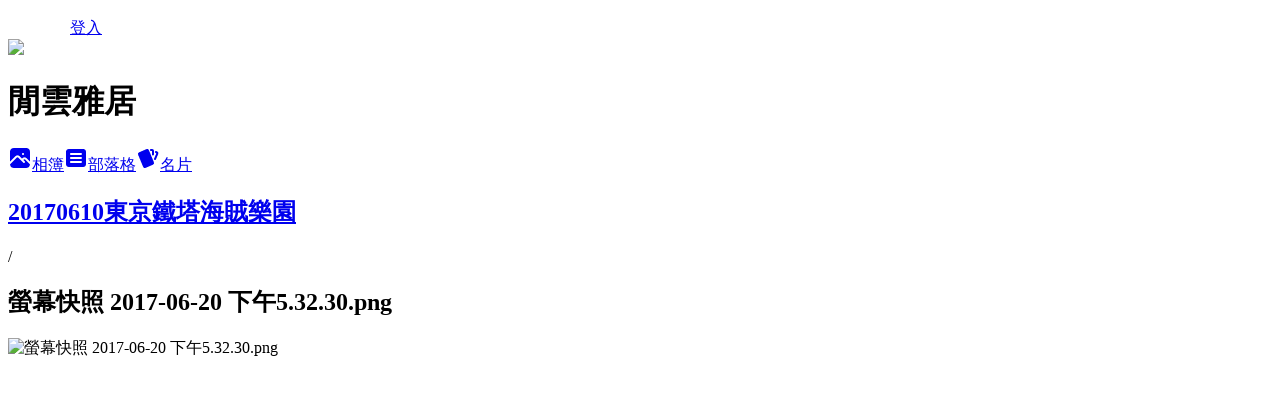

--- FILE ---
content_type: text/html; charset=utf-8
request_url: https://karalily.pixnet.net/albums/118213315/photos/1313513017
body_size: 11080
content:
<!DOCTYPE html><html lang="zh-TW"><head><meta charSet="utf-8"/><meta name="viewport" content="width=device-width, initial-scale=1"/><link rel="preload" href="/logo_pixnet_ch.svg" as="image"/><link rel="preload" as="image" href="https://picsum.photos/seed/karalily/1200/400"/><link rel="preload" href="https://pimg.1px.tw/karalily/1497951576-3876768183.png" as="image"/><link rel="stylesheet" href="/main.css" data-precedence="base"/><link rel="preload" as="script" fetchPriority="low" href="https://static.1px.tw/blog-next/_next/static/chunks/94688e2baa9fea03.js"/><script src="https://static.1px.tw/blog-next/_next/static/chunks/41eaa5427c45ebcc.js" async=""></script><script src="https://static.1px.tw/blog-next/_next/static/chunks/e2c6231760bc85bd.js" async=""></script><script src="https://static.1px.tw/blog-next/_next/static/chunks/94bde6376cf279be.js" async=""></script><script src="https://static.1px.tw/blog-next/_next/static/chunks/426b9d9d938a9eb4.js" async=""></script><script src="https://static.1px.tw/blog-next/_next/static/chunks/turbopack-5021d21b4b170dda.js" async=""></script><script src="https://static.1px.tw/blog-next/_next/static/chunks/ff1a16fafef87110.js" async=""></script><script src="https://static.1px.tw/blog-next/_next/static/chunks/e308b2b9ce476a3e.js" async=""></script><script src="https://static.1px.tw/blog-next/_next/static/chunks/2bf79572a40338b7.js" async=""></script><script src="https://static.1px.tw/blog-next/_next/static/chunks/d3c6eed28c1dd8e2.js" async=""></script><script src="https://static.1px.tw/blog-next/_next/static/chunks/d4d39cfc2a072218.js" async=""></script><script src="https://static.1px.tw/blog-next/_next/static/chunks/6a5d72c05b9cd4ba.js" async=""></script><script src="https://static.1px.tw/blog-next/_next/static/chunks/8af6103cf1375f47.js" async=""></script><script src="https://static.1px.tw/blog-next/_next/static/chunks/60d08651d643cedc.js" async=""></script><script src="https://static.1px.tw/blog-next/_next/static/chunks/0c9bfd0a9436c835.js" async=""></script><script src="https://static.1px.tw/blog-next/_next/static/chunks/ed01c75076819ebd.js" async=""></script><script src="https://static.1px.tw/blog-next/_next/static/chunks/a4df8fc19a9a82e6.js" async=""></script><title>螢幕快照 2017-06-20 下午5.32.30.png - 痞客邦</title><meta name="description" content="螢幕快照 2017-06-20 下午5.32.30.png"/><meta name="google-adsense-platform-account" content="pub-2647689032095179"/><meta name="fb:app_id" content="101730233200171"/><link rel="canonical" href="https://karalily.pixnet.net/blog/albums/118213315/photos/1313513017"/><meta property="og:title" content="螢幕快照 2017-06-20 下午5.32.30.png - 痞客邦"/><meta property="og:description" content="螢幕快照 2017-06-20 下午5.32.30.png"/><meta property="og:url" content="https://karalily.pixnet.net/blog/albums/118213315/photos/1313513017"/><meta property="og:image" content="https://pimg.1px.tw/karalily/1497951576-3876768183.png"/><meta property="og:image:width" content="1200"/><meta property="og:image:height" content="630"/><meta property="og:image:alt" content="螢幕快照 2017-06-20 下午5.32.30.png"/><meta property="og:type" content="article"/><meta name="twitter:card" content="summary_large_image"/><meta name="twitter:title" content="螢幕快照 2017-06-20 下午5.32.30.png - 痞客邦"/><meta name="twitter:description" content="螢幕快照 2017-06-20 下午5.32.30.png"/><meta name="twitter:image" content="https://pimg.1px.tw/karalily/1497951576-3876768183.png"/><link rel="icon" href="/favicon.ico?favicon.a62c60e0.ico" sizes="32x32" type="image/x-icon"/><script src="https://static.1px.tw/blog-next/_next/static/chunks/a6dad97d9634a72d.js" noModule=""></script></head><body><!--$--><!--/$--><!--$?--><template id="B:0"></template><!--/$--><script>requestAnimationFrame(function(){$RT=performance.now()});</script><script src="https://static.1px.tw/blog-next/_next/static/chunks/94688e2baa9fea03.js" id="_R_" async=""></script><div hidden id="S:0"><script id="pixnet-vars">
          window.PIXNET = {
            post_id: 0,
            name: "karalily",
            user_id: 0,
            blog_id: "2459871",
            display_ads: true
          }; 
        </script><div class="relative min-h-screen"><nav class="fixed z-20 w-full bg-orange-500 text-white shadow-sm"><div id="pixnet-navbar-ad-blog_top"></div><div class="container mx-auto flex h-14 max-w-5xl items-center justify-between px-5"><a href="https://www.pixnet.net"><img src="/logo_pixnet_ch.svg" alt="PIXNET Logo"/></a><a href="/auth/authorize" class="!text-white">登入</a></div></nav><div class="container mx-auto max-w-5xl pt-[45px]"><div class="sm:px-4"><div class="bg-muted relative flex flex-col items-center justify-center gap-4 overflow-clip py-10 sm:mt-8 sm:rounded-sm"><img src="https://picsum.photos/seed/karalily/1200/400" class="absolute inset-0 h-full w-full object-cover"/><div class="absolute inset-0 bg-black/40 backdrop-blur-sm"></div><div class="relative z-10 flex flex-col items-center justify-center gap-4 px-4"><span data-slot="avatar" class="relative flex shrink-0 overflow-hidden rounded-full size-24 shadow"><span data-slot="avatar-fallback" class="bg-muted flex size-full items-center justify-center rounded-full"></span></span><div class="text-center"><h1 class="mb-1 text-2xl font-bold text-white text-shadow-2xs">閒雲雅居</h1></div><div class="flex items-center justify-center gap-3"><a href="/albums" data-slot="button" class="inline-flex items-center justify-center gap-2 whitespace-nowrap text-sm font-medium transition-all disabled:pointer-events-none disabled:opacity-50 [&amp;_svg]:pointer-events-none [&amp;_svg:not([class*=&#x27;size-&#x27;])]:size-4 shrink-0 [&amp;_svg]:shrink-0 outline-none focus-visible:border-ring focus-visible:ring-ring/50 focus-visible:ring-[3px] aria-invalid:ring-destructive/20 dark:aria-invalid:ring-destructive/40 aria-invalid:border-destructive bg-primary text-primary-foreground hover:bg-primary/90 h-9 px-4 py-2 has-[&gt;svg]:px-3 cursor-pointer rounded-full"><svg xmlns="http://www.w3.org/2000/svg" width="24" height="24" viewBox="0 0 24 24" fill="currentColor" stroke="none" class="tabler-icon tabler-icon-photo-filled "><path d="M8.813 11.612c.457 -.38 .918 -.38 1.386 .011l.108 .098l4.986 4.986l.094 .083a1 1 0 0 0 1.403 -1.403l-.083 -.094l-1.292 -1.293l.292 -.293l.106 -.095c.457 -.38 .918 -.38 1.386 .011l.108 .098l4.674 4.675a4 4 0 0 1 -3.775 3.599l-.206 .005h-12a4 4 0 0 1 -3.98 -3.603l6.687 -6.69l.106 -.095zm9.187 -9.612a4 4 0 0 1 3.995 3.8l.005 .2v9.585l-3.293 -3.292l-.15 -.137c-1.256 -1.095 -2.85 -1.097 -4.096 -.017l-.154 .14l-.307 .306l-2.293 -2.292l-.15 -.137c-1.256 -1.095 -2.85 -1.097 -4.096 -.017l-.154 .14l-5.307 5.306v-9.585a4 4 0 0 1 3.8 -3.995l.2 -.005h12zm-2.99 5l-.127 .007a1 1 0 0 0 0 1.986l.117 .007l.127 -.007a1 1 0 0 0 0 -1.986l-.117 -.007z"></path></svg>相簿</a><a href="/blog" data-slot="button" class="inline-flex items-center justify-center gap-2 whitespace-nowrap text-sm font-medium transition-all disabled:pointer-events-none disabled:opacity-50 [&amp;_svg]:pointer-events-none [&amp;_svg:not([class*=&#x27;size-&#x27;])]:size-4 shrink-0 [&amp;_svg]:shrink-0 outline-none focus-visible:border-ring focus-visible:ring-ring/50 focus-visible:ring-[3px] aria-invalid:ring-destructive/20 dark:aria-invalid:ring-destructive/40 aria-invalid:border-destructive border bg-background shadow-xs hover:bg-accent hover:text-accent-foreground dark:bg-input/30 dark:border-input dark:hover:bg-input/50 h-9 px-4 py-2 has-[&gt;svg]:px-3 cursor-pointer rounded-full"><svg xmlns="http://www.w3.org/2000/svg" width="24" height="24" viewBox="0 0 24 24" fill="currentColor" stroke="none" class="tabler-icon tabler-icon-article-filled "><path d="M19 3a3 3 0 0 1 2.995 2.824l.005 .176v12a3 3 0 0 1 -2.824 2.995l-.176 .005h-14a3 3 0 0 1 -2.995 -2.824l-.005 -.176v-12a3 3 0 0 1 2.824 -2.995l.176 -.005h14zm-2 12h-10l-.117 .007a1 1 0 0 0 0 1.986l.117 .007h10l.117 -.007a1 1 0 0 0 0 -1.986l-.117 -.007zm0 -4h-10l-.117 .007a1 1 0 0 0 0 1.986l.117 .007h10l.117 -.007a1 1 0 0 0 0 -1.986l-.117 -.007zm0 -4h-10l-.117 .007a1 1 0 0 0 0 1.986l.117 .007h10l.117 -.007a1 1 0 0 0 0 -1.986l-.117 -.007z"></path></svg>部落格</a><a href="https://www.pixnet.net/pcard/karalily" data-slot="button" class="inline-flex items-center justify-center gap-2 whitespace-nowrap text-sm font-medium transition-all disabled:pointer-events-none disabled:opacity-50 [&amp;_svg]:pointer-events-none [&amp;_svg:not([class*=&#x27;size-&#x27;])]:size-4 shrink-0 [&amp;_svg]:shrink-0 outline-none focus-visible:border-ring focus-visible:ring-ring/50 focus-visible:ring-[3px] aria-invalid:ring-destructive/20 dark:aria-invalid:ring-destructive/40 aria-invalid:border-destructive border bg-background shadow-xs hover:bg-accent hover:text-accent-foreground dark:bg-input/30 dark:border-input dark:hover:bg-input/50 h-9 px-4 py-2 has-[&gt;svg]:px-3 cursor-pointer rounded-full"><svg xmlns="http://www.w3.org/2000/svg" width="24" height="24" viewBox="0 0 24 24" fill="currentColor" stroke="none" class="tabler-icon tabler-icon-cards-filled "><path d="M10.348 3.169l-7.15 3.113a2 2 0 0 0 -1.03 2.608l4.92 11.895a1.96 1.96 0 0 0 2.59 1.063l7.142 -3.11a2.002 2.002 0 0 0 1.036 -2.611l-4.92 -11.894a1.96 1.96 0 0 0 -2.588 -1.064z"></path><path d="M16 3a2 2 0 0 1 1.995 1.85l.005 .15v3.5a1 1 0 0 1 -1.993 .117l-.007 -.117v-3.5h-1a1 1 0 0 1 -.117 -1.993l.117 -.007h1z"></path><path d="M19.08 5.61a1 1 0 0 1 1.31 -.53c.257 .108 .505 .21 .769 .314a2 2 0 0 1 1.114 2.479l-.056 .146l-2.298 5.374a1 1 0 0 1 -1.878 -.676l.04 -.11l2.296 -5.371l-.366 -.148l-.402 -.167a1 1 0 0 1 -.53 -1.312z"></path></svg>名片</a></div></div></div></div><div class="p-4"><div class="mb-4 flex items-center gap-2"><a href="/albums/118213315" class="text-gray-400 hover:text-gray-500"><h2 class="text-lg font-bold">20170610東京鐵塔海賊樂園</h2></a><span>/</span><h2 class="text-lg font-bold text-gray-500">螢幕快照 2017-06-20 下午5.32.30.png</h2></div><div class="overflow-clip rounded-lg border"><img src="https://pimg.1px.tw/karalily/1497951576-3876768183.png" alt="螢幕快照 2017-06-20 下午5.32.30.png" class="h-auto w-full rounded-lg object-contain"/></div></div></div></div><section aria-label="Notifications alt+T" tabindex="-1" aria-live="polite" aria-relevant="additions text" aria-atomic="false"></section></div><script>$RB=[];$RV=function(a){$RT=performance.now();for(var b=0;b<a.length;b+=2){var c=a[b],e=a[b+1];null!==e.parentNode&&e.parentNode.removeChild(e);var f=c.parentNode;if(f){var g=c.previousSibling,h=0;do{if(c&&8===c.nodeType){var d=c.data;if("/$"===d||"/&"===d)if(0===h)break;else h--;else"$"!==d&&"$?"!==d&&"$~"!==d&&"$!"!==d&&"&"!==d||h++}d=c.nextSibling;f.removeChild(c);c=d}while(c);for(;e.firstChild;)f.insertBefore(e.firstChild,c);g.data="$";g._reactRetry&&requestAnimationFrame(g._reactRetry)}}a.length=0};
$RC=function(a,b){if(b=document.getElementById(b))(a=document.getElementById(a))?(a.previousSibling.data="$~",$RB.push(a,b),2===$RB.length&&("number"!==typeof $RT?requestAnimationFrame($RV.bind(null,$RB)):(a=performance.now(),setTimeout($RV.bind(null,$RB),2300>a&&2E3<a?2300-a:$RT+300-a)))):b.parentNode.removeChild(b)};$RC("B:0","S:0")</script><script>(self.__next_f=self.__next_f||[]).push([0])</script><script>self.__next_f.push([1,"1:\"$Sreact.fragment\"\n3:I[39756,[\"https://static.1px.tw/blog-next/_next/static/chunks/ff1a16fafef87110.js\",\"https://static.1px.tw/blog-next/_next/static/chunks/e308b2b9ce476a3e.js\"],\"default\"]\n4:I[53536,[\"https://static.1px.tw/blog-next/_next/static/chunks/ff1a16fafef87110.js\",\"https://static.1px.tw/blog-next/_next/static/chunks/e308b2b9ce476a3e.js\"],\"default\"]\n6:I[97367,[\"https://static.1px.tw/blog-next/_next/static/chunks/ff1a16fafef87110.js\",\"https://static.1px.tw/blog-next/_next/static/chunks/e308b2b9ce476a3e.js\"],\"OutletBoundary\"]\n8:I[97367,[\"https://static.1px.tw/blog-next/_next/static/chunks/ff1a16fafef87110.js\",\"https://static.1px.tw/blog-next/_next/static/chunks/e308b2b9ce476a3e.js\"],\"ViewportBoundary\"]\na:I[97367,[\"https://static.1px.tw/blog-next/_next/static/chunks/ff1a16fafef87110.js\",\"https://static.1px.tw/blog-next/_next/static/chunks/e308b2b9ce476a3e.js\"],\"MetadataBoundary\"]\nc:I[63491,[\"https://static.1px.tw/blog-next/_next/static/chunks/2bf79572a40338b7.js\",\"https://static.1px.tw/blog-next/_next/static/chunks/d3c6eed28c1dd8e2.js\"],\"default\"]\n"])</script><script>self.__next_f.push([1,"0:{\"P\":null,\"b\":\"jLMCWaFgMfR_swzrVDvgI\",\"c\":[\"\",\"albums\",\"118213315\",\"photos\",\"1313513017\"],\"q\":\"\",\"i\":false,\"f\":[[[\"\",{\"children\":[\"albums\",{\"children\":[[\"id\",\"118213315\",\"d\"],{\"children\":[\"photos\",{\"children\":[[\"photoId\",\"1313513017\",\"d\"],{\"children\":[\"__PAGE__\",{}]}]}]}]}]},\"$undefined\",\"$undefined\",true],[[\"$\",\"$1\",\"c\",{\"children\":[[[\"$\",\"script\",\"script-0\",{\"src\":\"https://static.1px.tw/blog-next/_next/static/chunks/d4d39cfc2a072218.js\",\"async\":true,\"nonce\":\"$undefined\"}],[\"$\",\"script\",\"script-1\",{\"src\":\"https://static.1px.tw/blog-next/_next/static/chunks/6a5d72c05b9cd4ba.js\",\"async\":true,\"nonce\":\"$undefined\"}],[\"$\",\"script\",\"script-2\",{\"src\":\"https://static.1px.tw/blog-next/_next/static/chunks/8af6103cf1375f47.js\",\"async\":true,\"nonce\":\"$undefined\"}]],\"$L2\"]}],{\"children\":[[\"$\",\"$1\",\"c\",{\"children\":[null,[\"$\",\"$L3\",null,{\"parallelRouterKey\":\"children\",\"error\":\"$undefined\",\"errorStyles\":\"$undefined\",\"errorScripts\":\"$undefined\",\"template\":[\"$\",\"$L4\",null,{}],\"templateStyles\":\"$undefined\",\"templateScripts\":\"$undefined\",\"notFound\":\"$undefined\",\"forbidden\":\"$undefined\",\"unauthorized\":\"$undefined\"}]]}],{\"children\":[[\"$\",\"$1\",\"c\",{\"children\":[null,[\"$\",\"$L3\",null,{\"parallelRouterKey\":\"children\",\"error\":\"$undefined\",\"errorStyles\":\"$undefined\",\"errorScripts\":\"$undefined\",\"template\":[\"$\",\"$L4\",null,{}],\"templateStyles\":\"$undefined\",\"templateScripts\":\"$undefined\",\"notFound\":\"$undefined\",\"forbidden\":\"$undefined\",\"unauthorized\":\"$undefined\"}]]}],{\"children\":[[\"$\",\"$1\",\"c\",{\"children\":[null,[\"$\",\"$L3\",null,{\"parallelRouterKey\":\"children\",\"error\":\"$undefined\",\"errorStyles\":\"$undefined\",\"errorScripts\":\"$undefined\",\"template\":[\"$\",\"$L4\",null,{}],\"templateStyles\":\"$undefined\",\"templateScripts\":\"$undefined\",\"notFound\":\"$undefined\",\"forbidden\":\"$undefined\",\"unauthorized\":\"$undefined\"}]]}],{\"children\":[[\"$\",\"$1\",\"c\",{\"children\":[null,[\"$\",\"$L3\",null,{\"parallelRouterKey\":\"children\",\"error\":\"$undefined\",\"errorStyles\":\"$undefined\",\"errorScripts\":\"$undefined\",\"template\":[\"$\",\"$L4\",null,{}],\"templateStyles\":\"$undefined\",\"templateScripts\":\"$undefined\",\"notFound\":\"$undefined\",\"forbidden\":\"$undefined\",\"unauthorized\":\"$undefined\"}]]}],{\"children\":[[\"$\",\"$1\",\"c\",{\"children\":[\"$L5\",[[\"$\",\"script\",\"script-0\",{\"src\":\"https://static.1px.tw/blog-next/_next/static/chunks/0c9bfd0a9436c835.js\",\"async\":true,\"nonce\":\"$undefined\"}],[\"$\",\"script\",\"script-1\",{\"src\":\"https://static.1px.tw/blog-next/_next/static/chunks/ed01c75076819ebd.js\",\"async\":true,\"nonce\":\"$undefined\"}],[\"$\",\"script\",\"script-2\",{\"src\":\"https://static.1px.tw/blog-next/_next/static/chunks/a4df8fc19a9a82e6.js\",\"async\":true,\"nonce\":\"$undefined\"}]],[\"$\",\"$L6\",null,{\"children\":\"$@7\"}]]}],{},null,false,false]},null,false,false]},null,false,false]},null,false,false]},null,false,false]},null,false,false],[\"$\",\"$1\",\"h\",{\"children\":[null,[\"$\",\"$L8\",null,{\"children\":\"$@9\"}],[\"$\",\"$La\",null,{\"children\":\"$@b\"}],null]}],false]],\"m\":\"$undefined\",\"G\":[\"$c\",[]],\"S\":false}\n"])</script><script>self.__next_f.push([1,"9:[[\"$\",\"meta\",\"0\",{\"charSet\":\"utf-8\"}],[\"$\",\"meta\",\"1\",{\"name\":\"viewport\",\"content\":\"width=device-width, initial-scale=1\"}]]\n"])</script><script>self.__next_f.push([1,"d:I[79520,[\"https://static.1px.tw/blog-next/_next/static/chunks/d4d39cfc2a072218.js\",\"https://static.1px.tw/blog-next/_next/static/chunks/6a5d72c05b9cd4ba.js\",\"https://static.1px.tw/blog-next/_next/static/chunks/8af6103cf1375f47.js\"],\"\"]\n10:I[2352,[\"https://static.1px.tw/blog-next/_next/static/chunks/d4d39cfc2a072218.js\",\"https://static.1px.tw/blog-next/_next/static/chunks/6a5d72c05b9cd4ba.js\",\"https://static.1px.tw/blog-next/_next/static/chunks/8af6103cf1375f47.js\"],\"AdultWarningModal\"]\n11:I[69182,[\"https://static.1px.tw/blog-next/_next/static/chunks/d4d39cfc2a072218.js\",\"https://static.1px.tw/blog-next/_next/static/chunks/6a5d72c05b9cd4ba.js\",\"https://static.1px.tw/blog-next/_next/static/chunks/8af6103cf1375f47.js\"],\"HydrationComplete\"]\n12:I[12985,[\"https://static.1px.tw/blog-next/_next/static/chunks/d4d39cfc2a072218.js\",\"https://static.1px.tw/blog-next/_next/static/chunks/6a5d72c05b9cd4ba.js\",\"https://static.1px.tw/blog-next/_next/static/chunks/8af6103cf1375f47.js\"],\"NuqsAdapter\"]\n13:I[82782,[\"https://static.1px.tw/blog-next/_next/static/chunks/d4d39cfc2a072218.js\",\"https://static.1px.tw/blog-next/_next/static/chunks/6a5d72c05b9cd4ba.js\",\"https://static.1px.tw/blog-next/_next/static/chunks/8af6103cf1375f47.js\"],\"RefineContext\"]\n14:I[29306,[\"https://static.1px.tw/blog-next/_next/static/chunks/d4d39cfc2a072218.js\",\"https://static.1px.tw/blog-next/_next/static/chunks/6a5d72c05b9cd4ba.js\",\"https://static.1px.tw/blog-next/_next/static/chunks/8af6103cf1375f47.js\",\"https://static.1px.tw/blog-next/_next/static/chunks/60d08651d643cedc.js\",\"https://static.1px.tw/blog-next/_next/static/chunks/d3c6eed28c1dd8e2.js\"],\"default\"]\n2:[\"$\",\"html\",null,{\"lang\":\"zh-TW\",\"children\":[[\"$\",\"$Ld\",null,{\"id\":\"google-tag-manager\",\"strategy\":\"afterInteractive\",\"children\":\"\\n(function(w,d,s,l,i){w[l]=w[l]||[];w[l].push({'gtm.start':\\nnew Date().getTime(),event:'gtm.js'});var f=d.getElementsByTagName(s)[0],\\nj=d.createElement(s),dl=l!='dataLayer'?'\u0026l='+l:'';j.async=true;j.src=\\n'https://www.googletagmanager.com/gtm.js?id='+i+dl;f.parentNode.insertBefore(j,f);\\n})(window,document,'script','dataLayer','GTM-TRLQMPKX');\\n  \"}],\"$Le\",\"$Lf\",[\"$\",\"body\",null,{\"children\":[[\"$\",\"$L10\",null,{\"display\":false}],[\"$\",\"$L11\",null,{}],[\"$\",\"$L12\",null,{\"children\":[\"$\",\"$L13\",null,{\"children\":[\"$\",\"$L3\",null,{\"parallelRouterKey\":\"children\",\"error\":\"$undefined\",\"errorStyles\":\"$undefined\",\"errorScripts\":\"$undefined\",\"template\":[\"$\",\"$L4\",null,{}],\"templateStyles\":\"$undefined\",\"templateScripts\":\"$undefined\",\"notFound\":[[\"$\",\"$L14\",null,{}],[]],\"forbidden\":\"$undefined\",\"unauthorized\":\"$undefined\"}]}]}]]}]]}]\n"])</script><script>self.__next_f.push([1,"e:null\nf:null\n"])</script><script>self.__next_f.push([1,"16:I[86294,[\"https://static.1px.tw/blog-next/_next/static/chunks/d4d39cfc2a072218.js\",\"https://static.1px.tw/blog-next/_next/static/chunks/6a5d72c05b9cd4ba.js\",\"https://static.1px.tw/blog-next/_next/static/chunks/8af6103cf1375f47.js\",\"https://static.1px.tw/blog-next/_next/static/chunks/0c9bfd0a9436c835.js\",\"https://static.1px.tw/blog-next/_next/static/chunks/ed01c75076819ebd.js\",\"https://static.1px.tw/blog-next/_next/static/chunks/a4df8fc19a9a82e6.js\"],\"HeaderSection\"]\n18:I[27201,[\"https://static.1px.tw/blog-next/_next/static/chunks/ff1a16fafef87110.js\",\"https://static.1px.tw/blog-next/_next/static/chunks/e308b2b9ce476a3e.js\"],\"IconMark\"]\n:HL[\"/main.css\",\"style\"]\n"])</script><script>self.__next_f.push([1,"5:[[\"$\",\"script\",null,{\"id\":\"pixnet-vars\",\"children\":\"\\n          window.PIXNET = {\\n            post_id: 0,\\n            name: \\\"karalily\\\",\\n            user_id: 0,\\n            blog_id: \\\"2459871\\\",\\n            display_ads: true\\n          }; \\n        \"}],[\"$\",\"link\",null,{\"rel\":\"stylesheet\",\"href\":\"/main.css\",\"precedence\":\"base\"}],[\"$\",\"div\",null,{\"className\":\"relative min-h-screen\",\"children\":[\"$L15\",[\"$\",\"div\",null,{\"className\":\"container mx-auto max-w-5xl pt-[45px]\",\"children\":[[\"$\",\"$L16\",null,{\"blog\":{\"blog_id\":\"2459871\",\"urls\":{\"blog_url\":\"https://karalily.pixnet.net/blog\",\"album_url\":\"https://karalily.pixnet.net/albums\",\"card_url\":\"https://www.pixnet.net/pcard/karalily\",\"sitemap_url\":\"https://karalily.pixnet.net/sitemap.xml\"},\"name\":\"karalily\",\"display_name\":\"閒雲雅居\",\"description\":\"這裡是我的生活記事本~\\r\\n吃、喝、玩、樂都歡迎大家跟著我的筆記開心過生活~\\r\\n歡迎大家點閱側欄廣告支持我的部落格喔~~~\\r\\n★請大家發揮公德心!!不要任意破壞美麗的景色!!★\",\"visibility\":\"public\",\"freeze\":\"active\",\"default_comment_permission\":\"deny\",\"service_album\":\"enable\",\"rss_mode\":\"auto\",\"taxonomy\":{\"id\":16,\"name\":\"休閒旅遊\"},\"logo\":{\"id\":null,\"url\":\"https://s3.1px.tw/blog/common/avatar/blog_cover_dark.jpg\"},\"logo_url\":\"https://s3.1px.tw/blog/common/avatar/blog_cover_dark.jpg\",\"owner\":{\"sub\":\"838257617607471702\",\"display_name\":\"寒雲\",\"avatar\":\"https://pimg.1px.tw/karalily/logo/karalily.png\",\"login_country\":null,\"login_city\":null,\"login_at\":0,\"created_at\":1277385115,\"updated_at\":1765079078},\"socials\":{\"social_email\":null,\"social_line\":null,\"social_facebook\":null,\"social_instagram\":null,\"social_youtube\":null,\"created_at\":null,\"updated_at\":null},\"stats\":{\"views_initialized\":5509007,\"views_total\":5510141,\"views_today\":13,\"post_count\":0,\"updated_at\":1768737627},\"marketing\":{\"keywords\":null,\"gsc_site_verification\":null,\"sitemap_verified_at\":1768721788,\"ga_account\":null,\"created_at\":1766287783,\"updated_at\":1768721788},\"watermark\":null,\"custom_domain\":null,\"hero_image\":{\"id\":1768737752,\"url\":\"https://picsum.photos/seed/karalily/1200/400\"},\"widgets\":{\"sidebar1\":[{\"id\":27051304,\"identifier\":\"pixSearch\",\"title\":\"文章搜尋\",\"sort\":1,\"data\":null},{\"id\":27051305,\"identifier\":\"pixHotArticle\",\"title\":\"熱門文章\",\"sort\":2,\"data\":[{\"id\":\"5032884176\",\"title\":\"南投竹山紫南宮\",\"featured\":{\"id\":null,\"url\":\"https://pimg.1px.tw/karalily/1309168429-bcd51bfc7f2358116d0af8edc392e00f.jpg\"},\"tags\":[],\"published_at\":1309362669,\"post_url\":\"https://karalily.pixnet.net/blog/posts/5032884176\",\"stats\":{\"post_id\":\"5032884176\",\"views\":2540,\"views_today\":1,\"likes\":0,\"link_clicks\":0,\"comments\":0,\"replies\":0,\"created_at\":0,\"updated_at\":1768603941}},{\"id\":\"5046264890\",\"title\":\"想要到花蓮玩要先做的功課(交通-自行開車篇)\",\"featured\":{\"id\":null,\"url\":\"https://pimg.1px.tw/karalily/1598799744-3763730661-g.png\"},\"tags\":[],\"published_at\":1343751271,\"post_url\":\"https://karalily.pixnet.net/blog/posts/5046264890\",\"stats\":{\"post_id\":\"5046264890\",\"views\":120162,\"views_today\":1,\"likes\":46,\"link_clicks\":0,\"comments\":1,\"replies\":0,\"created_at\":0,\"updated_at\":1768604025}},{\"id\":\"5046903484\",\"title\":\"彰化溪湖阿秀羊肉(正老店)\",\"featured\":{\"id\":null,\"url\":\"https://pimg.1px.tw/karalily/1347882761-2719535065.jpg\"},\"tags\":[],\"published_at\":1347883806,\"post_url\":\"https://karalily.pixnet.net/blog/posts/5046903484\",\"stats\":{\"post_id\":\"5046903484\",\"views\":95341,\"views_today\":2,\"likes\":0,\"link_clicks\":0,\"comments\":1,\"replies\":0,\"created_at\":0,\"updated_at\":1768604034}},{\"id\":\"5046948416\",\"title\":\"阿俊牛肉鍋(田中總店)\",\"featured\":{\"id\":null,\"url\":\"https://pimg.1px.tw/karalily/1347883017-2441801975.jpg\"},\"tags\":[],\"published_at\":1348232795,\"post_url\":\"https://karalily.pixnet.net/blog/posts/5046948416\",\"stats\":{\"post_id\":\"5046948416\",\"views\":7021,\"views_today\":1,\"likes\":0,\"link_clicks\":0,\"comments\":0,\"replies\":0,\"created_at\":0,\"updated_at\":1768665419}},{\"id\":\"5047521248\",\"title\":\"自製滷雞腳\",\"featured\":{\"id\":null,\"url\":\"https://pimg.1px.tw/karalily/1353138773-1423433286.jpg\"},\"tags\":[],\"published_at\":1353144613,\"post_url\":\"https://karalily.pixnet.net/blog/posts/5047521248\",\"stats\":{\"post_id\":\"5047521248\",\"views\":87258,\"views_today\":0,\"likes\":58,\"link_clicks\":0,\"comments\":3,\"replies\":0,\"created_at\":0,\"updated_at\":1768604045}},{\"id\":\"5048402224\",\"title\":\"【開箱文】SIGMA 17-70mm F2.8-4 DC MACRO-FOR CANON\",\"featured\":{\"id\":null,\"url\":\"https://pimg.1px.tw/karalily/1359288457-1735819950.jpg\"},\"tags\":[],\"published_at\":1359473845,\"post_url\":\"https://karalily.pixnet.net/blog/posts/5048402224\",\"stats\":{\"post_id\":\"5048402224\",\"views\":4124,\"views_today\":1,\"likes\":23,\"link_clicks\":0,\"comments\":1,\"replies\":0,\"created_at\":0,\"updated_at\":1768604058}},{\"id\":\"5049114484\",\"title\":\"【開箱文】 LEGEND WALKER獨角獸旅行箱(6000-71)\",\"featured\":{\"id\":null,\"url\":\"https://pimg.1px.tw/karalily/1365832866-1595135440.png\"},\"tags\":[],\"published_at\":1365841767,\"post_url\":\"https://karalily.pixnet.net/blog/posts/5049114484\",\"stats\":{\"post_id\":\"5049114484\",\"views\":36097,\"views_today\":1,\"likes\":0,\"link_clicks\":0,\"comments\":12,\"replies\":0,\"created_at\":0,\"updated_at\":1768604070}},{\"id\":\"5049906082\",\"title\":\"【開箱文】台鐵普悠瑪自強號\",\"featured\":{\"id\":null,\"url\":\"https://pimg.1px.tw/karalily/1372262320-2184206455.jpg\"},\"tags\":[],\"published_at\":1372262435,\"post_url\":\"https://karalily.pixnet.net/blog/posts/5049906082\",\"stats\":{\"post_id\":\"5049906082\",\"views\":123738,\"views_today\":5,\"likes\":65,\"link_clicks\":0,\"comments\":2,\"replies\":0,\"created_at\":0,\"updated_at\":1768737696}},{\"id\":\"5054673322\",\"title\":\"【開箱文】飛利浦黑晶爐(HD4990)\",\"featured\":{\"id\":null,\"url\":\"https://pimg.1px.tw/karalily/1385656011-3247092130.jpg\"},\"tags\":[],\"published_at\":1380472500,\"post_url\":\"https://karalily.pixnet.net/blog/posts/5054673322\",\"stats\":{\"post_id\":\"5054673322\",\"views\":45896,\"views_today\":3,\"likes\":0,\"link_clicks\":0,\"comments\":8,\"replies\":0,\"created_at\":0,\"updated_at\":1768604172}},{\"id\":\"5058090206\",\"title\":\"【台北】星巴克101大樓35F門市\",\"featured\":{\"id\":null,\"url\":\"https://pimg.1px.tw/karalily/1405790296-275942043.jpg\"},\"tags\":[],\"published_at\":1405790707,\"post_url\":\"https://karalily.pixnet.net/blog/posts/5058090206\",\"stats\":{\"post_id\":\"5058090206\",\"views\":4382,\"views_today\":1,\"likes\":0,\"link_clicks\":0,\"comments\":0,\"replies\":0,\"created_at\":0,\"updated_at\":1768604215}}]},{\"id\":27051306,\"identifier\":\"pixCategory\",\"title\":\"文章分類\",\"sort\":3,\"data\":[{\"type\":\"folder\",\"id\":null,\"name\":\"鐵道旅行  幸福100\",\"children\":[{\"type\":\"category\",\"id\":\"5000918564\",\"name\":\"北迴線\",\"post_count\":3,\"url\":\"\",\"sort\":0},{\"type\":\"category\",\"id\":\"5000918566\",\"name\":\"西幹線\",\"post_count\":2,\"url\":\"\",\"sort\":1},{\"type\":\"category\",\"id\":\"5000918570\",\"name\":\"花東線\",\"post_count\":2,\"url\":\"\",\"sort\":3},{\"type\":\"category\",\"id\":\"5000918572\",\"name\":\"鐵道支線之旅\",\"post_count\":5,\"url\":\"\",\"sort\":4}],\"url\":\"\",\"sort\":4},{\"type\":\"folder\",\"id\":null,\"name\":\"離島地區\",\"children\":[{\"type\":\"category\",\"id\":\"5001445332\",\"name\":\"2014年09月金門戰地風光\",\"post_count\":29,\"url\":\"\",\"sort\":0}],\"url\":\"\",\"sort\":5},{\"type\":\"folder\",\"id\":null,\"name\":\"漂洋過海\",\"children\":[{\"type\":\"category\",\"id\":\"5001171500\",\"name\":\"2013年05月日本東京\",\"post_count\":28,\"url\":\"\",\"sort\":0},{\"type\":\"category\",\"id\":\"5001645357\",\"name\":\"2017年03月日本沖繩\",\"post_count\":23,\"url\":\"\",\"sort\":0},{\"type\":\"category\",\"id\":\"5001684041\",\"name\":\"2018年11月日本東京\",\"post_count\":4,\"url\":\"\",\"sort\":0},{\"type\":\"category\",\"id\":\"5001523179\",\"name\":\"2015年11月日本京都大阪\",\"post_count\":45,\"url\":\"\",\"sort\":0},{\"type\":\"category\",\"id\":\"5001652719\",\"name\":\"2017年06月日本東京\",\"post_count\":8,\"url\":\"\",\"sort\":0}],\"url\":\"\",\"sort\":6},{\"type\":\"folder\",\"id\":null,\"name\":\"中部\",\"children\":[{\"type\":\"category\",\"id\":\"5000918576\",\"name\":\"中部遊記\",\"post_count\":29,\"url\":\"\",\"sort\":0},{\"type\":\"category\",\"id\":\"5000918578\",\"name\":\"中部食記\",\"post_count\":12,\"url\":\"\",\"sort\":1}],\"url\":\"\",\"sort\":7},{\"type\":\"folder\",\"id\":null,\"name\":\"南部\",\"children\":[{\"type\":\"category\",\"id\":\"5000918580\",\"name\":\"南部遊記\",\"post_count\":11,\"url\":\"\",\"sort\":0},{\"type\":\"category\",\"id\":\"5000918582\",\"name\":\"南部食記\",\"post_count\":19,\"url\":\"\",\"sort\":1}],\"url\":\"\",\"sort\":8},{\"type\":\"folder\",\"id\":null,\"name\":\"東部\",\"children\":[{\"type\":\"category\",\"id\":\"5000918574\",\"name\":\"東部遊記\",\"post_count\":49,\"url\":\"\",\"sort\":0},{\"type\":\"category\",\"id\":\"5000876965\",\"name\":\"東部食記\",\"post_count\":158,\"url\":\"\",\"sort\":1}],\"url\":\"\",\"sort\":9},{\"type\":\"folder\",\"id\":null,\"name\":\"生活記錄\",\"children\":[{\"type\":\"category\",\"id\":\"5001424538\",\"name\":\"花天酒地\",\"post_count\":17,\"url\":\"\",\"sort\":0},{\"type\":\"category\",\"id\":\"5001431406\",\"name\":\"台灣輕旅行\",\"post_count\":4,\"url\":\"\",\"sort\":1},{\"type\":\"category\",\"id\":\"5001339222\",\"name\":\"開箱文\",\"post_count\":59,\"url\":\"\",\"sort\":2},{\"type\":\"category\",\"id\":\"5000918560\",\"name\":\"心情雜記\",\"post_count\":13,\"url\":\"\",\"sort\":3},{\"type\":\"category\",\"id\":\"5000904582\",\"name\":\"食雜記\",\"post_count\":33,\"url\":\"\",\"sort\":4}],\"url\":\"\",\"sort\":10},{\"type\":\"folder\",\"id\":null,\"name\":\"北部\",\"children\":[{\"type\":\"category\",\"id\":\"5000918548\",\"name\":\"北部食記\",\"post_count\":158,\"url\":\"\",\"sort\":0},{\"type\":\"category\",\"id\":\"5000876966\",\"name\":\"北部遊記\",\"post_count\":25,\"url\":\"\",\"sort\":1}],\"url\":\"\",\"sort\":11}]},{\"id\":27051307,\"identifier\":\"pixLatestArticle\",\"title\":\"最新文章\",\"sort\":4,\"data\":[{\"id\":\"5069260312\",\"title\":\"【嘉義阿里山】來吉得恩亞納\",\"featured\":{\"id\":null,\"url\":\"https://pimg.1px.tw/karalily/1598762236-49487826-g.jpg\"},\"tags\":[],\"published_at\":1598762684,\"post_url\":\"https://karalily.pixnet.net/blog/posts/5069260312\",\"stats\":{\"post_id\":\"5069260312\",\"views\":1803,\"views_today\":0,\"likes\":9,\"link_clicks\":0,\"comments\":0,\"replies\":0,\"created_at\":0,\"updated_at\":0}},{\"id\":\"5067991676\",\"title\":\"【花蓮市區】羅亞ROYA早午餐\",\"featured\":{\"id\":null,\"url\":\"https://pimg.1px.tw/karalily/1557567973-1097503403.jpg\"},\"tags\":[],\"published_at\":1557568894,\"post_url\":\"https://karalily.pixnet.net/blog/posts/5067991676\",\"stats\":{\"post_id\":\"5067991676\",\"views\":2666,\"views_today\":0,\"likes\":0,\"link_clicks\":0,\"comments\":1,\"replies\":0,\"created_at\":0,\"updated_at\":0}},{\"id\":\"5067972389\",\"title\":\"【開箱文】台鐵e訂通app\",\"featured\":{\"id\":null,\"url\":\"https://pimg.1px.tw/karalily/1556960184-476896317.png\"},\"tags\":[],\"published_at\":1556960331,\"post_url\":\"https://karalily.pixnet.net/blog/posts/5067972389\",\"stats\":{\"post_id\":\"5067972389\",\"views\":6056,\"views_today\":1,\"likes\":0,\"link_clicks\":0,\"comments\":1,\"replies\":0,\"created_at\":0,\"updated_at\":1768604466}},{\"id\":\"5067558218\",\"title\":\"【日本山梨】湖舞家民宿(下)\",\"featured\":{\"id\":null,\"url\":\"https://pimg.1px.tw/karalily/1544541267-1609694377.jpg\"},\"tags\":[],\"published_at\":1544546772,\"post_url\":\"https://karalily.pixnet.net/blog/posts/5067558218\",\"stats\":{\"post_id\":\"5067558218\",\"views\":785,\"views_today\":1,\"likes\":0,\"link_clicks\":0,\"comments\":0,\"replies\":0,\"created_at\":0,\"updated_at\":1768665336}},{\"id\":\"5067558212\",\"title\":\"【日本山梨】湖舞家民宿(上)\",\"featured\":{\"id\":null,\"url\":\"https://pimg.1px.tw/karalily/1544541251-3439632697.jpg\"},\"tags\":[],\"published_at\":1544541433,\"post_url\":\"https://karalily.pixnet.net/blog/posts/5067558212\",\"stats\":{\"post_id\":\"5067558212\",\"views\":1458,\"views_today\":1,\"likes\":0,\"link_clicks\":0,\"comments\":0,\"replies\":0,\"created_at\":0,\"updated_at\":1768665369}},{\"id\":\"5067528683\",\"title\":\"【日本東京】東京小胖民宿\",\"featured\":{\"id\":null,\"url\":\"https://pimg.1px.tw/karalily/1542471777-719747831.jpg\"},\"tags\":[],\"published_at\":1543751900,\"post_url\":\"https://karalily.pixnet.net/blog/posts/5067528683\",\"stats\":{\"post_id\":\"5067528683\",\"views\":4843,\"views_today\":2,\"likes\":31,\"link_clicks\":0,\"comments\":1,\"replies\":0,\"created_at\":0,\"updated_at\":1768604448}},{\"id\":\"5067524864\",\"title\":\"【花蓮市區】莫非鍋物\",\"featured\":{\"id\":null,\"url\":\"https://pimg.1px.tw/karalily/1543704938-3550137654.jpg\"},\"tags\":[],\"published_at\":1543705708,\"post_url\":\"https://karalily.pixnet.net/blog/posts/5067524864\",\"stats\":{\"post_id\":\"5067524864\",\"views\":5751,\"views_today\":0,\"likes\":0,\"link_clicks\":0,\"comments\":0,\"replies\":0,\"created_at\":0,\"updated_at\":0}},{\"id\":\"5067482582\",\"title\":\"【日本東京】喜多方拉麵\",\"featured\":{\"id\":null,\"url\":\"https://pimg.1px.tw/karalily/1542471900-353284279.jpg\"},\"tags\":[],\"published_at\":1542472445,\"post_url\":\"https://karalily.pixnet.net/blog/posts/5067482582\",\"stats\":{\"post_id\":\"5067482582\",\"views\":260,\"views_today\":1,\"likes\":0,\"link_clicks\":0,\"comments\":0,\"replies\":0,\"created_at\":0,\"updated_at\":1768406229}},{\"id\":\"5067280436\",\"title\":\"【台北中正】八拾捌茶輪番所\",\"featured\":{\"id\":null,\"url\":\"https://pimg.1px.tw/karalily/1536490361-2152001244.jpg\"},\"tags\":[],\"published_at\":1537076556,\"post_url\":\"https://karalily.pixnet.net/blog/posts/5067280436\",\"stats\":{\"post_id\":\"5067280436\",\"views\":401,\"views_today\":0,\"likes\":0,\"link_clicks\":0,\"comments\":0,\"replies\":0,\"created_at\":0,\"updated_at\":0}},{\"id\":\"5067279320\",\"title\":\"【台北中正】Woosa屋莎鬆餅屋\",\"featured\":{\"id\":null,\"url\":\"https://pimg.1px.tw/karalily/1536485609-3034965547.jpg\"},\"tags\":[],\"published_at\":1537026099,\"post_url\":\"https://karalily.pixnet.net/blog/posts/5067279320\",\"stats\":{\"post_id\":\"5067279320\",\"views\":37,\"views_today\":0,\"likes\":0,\"link_clicks\":0,\"comments\":0,\"replies\":0,\"created_at\":0,\"updated_at\":1768604437}}]},{\"id\":27051308,\"identifier\":\"pixLatestComment\",\"title\":\"最新留言\",\"sort\":5,\"data\":null},{\"id\":27051309,\"identifier\":\"pixHits\",\"title\":\"參觀人氣\",\"sort\":6,\"data\":null},{\"id\":27051311,\"identifier\":\"pixArchive\",\"title\":\"文章精選\",\"sort\":8,\"data\":null},{\"id\":27051312,\"identifier\":\"pixVisitor\",\"title\":\"誰來我家\",\"sort\":9,\"data\":null}],\"sidebar2\":[{\"id\":27051314,\"identifier\":\"cus1265700\",\"title\":\"大家一起團團賺\",\"sort\":11,\"data\":\"\u003cdiv class=\\\"fb-page\\\" data-href=\\\"https://www.facebook.com/groups/132036777337020/\\\" data-tabs=\\\"timeline\\\" data-width=\\\"400\\\" data-height=\\\"120\\\" data-small-header=\\\"true\\\" data-adapt-container-width=\\\"false\\\" data-hide-cover=\\\"false\\\" data-show-facepile=\\\"true\\\"\u003e\u003c/div\u003e\"},{\"id\":27051315,\"identifier\":\"pixGuestbook\",\"title\":\"留言板\",\"sort\":12,\"data\":null}]},\"display_ads\":true,\"display_adult_warning\":false,\"ad_options\":[],\"adsense\":null,\"css_version\":\"202601182002\",\"created_at\":1277385115,\"updated_at\":1277385183}}],\"$L17\"]}]]}]]\n"])</script><script>self.__next_f.push([1,"b:[[\"$\",\"title\",\"0\",{\"children\":\"螢幕快照 2017-06-20 下午5.32.30.png - 痞客邦\"}],[\"$\",\"meta\",\"1\",{\"name\":\"description\",\"content\":\"螢幕快照 2017-06-20 下午5.32.30.png\"}],[\"$\",\"meta\",\"2\",{\"name\":\"google-adsense-platform-account\",\"content\":\"pub-2647689032095179\"}],[\"$\",\"meta\",\"3\",{\"name\":\"fb:app_id\",\"content\":\"101730233200171\"}],[\"$\",\"link\",\"4\",{\"rel\":\"canonical\",\"href\":\"https://karalily.pixnet.net/blog/albums/118213315/photos/1313513017\"}],[\"$\",\"meta\",\"5\",{\"property\":\"og:title\",\"content\":\"螢幕快照 2017-06-20 下午5.32.30.png - 痞客邦\"}],[\"$\",\"meta\",\"6\",{\"property\":\"og:description\",\"content\":\"螢幕快照 2017-06-20 下午5.32.30.png\"}],[\"$\",\"meta\",\"7\",{\"property\":\"og:url\",\"content\":\"https://karalily.pixnet.net/blog/albums/118213315/photos/1313513017\"}],[\"$\",\"meta\",\"8\",{\"property\":\"og:image\",\"content\":\"https://pimg.1px.tw/karalily/1497951576-3876768183.png\"}],[\"$\",\"meta\",\"9\",{\"property\":\"og:image:width\",\"content\":\"1200\"}],[\"$\",\"meta\",\"10\",{\"property\":\"og:image:height\",\"content\":\"630\"}],[\"$\",\"meta\",\"11\",{\"property\":\"og:image:alt\",\"content\":\"螢幕快照 2017-06-20 下午5.32.30.png\"}],[\"$\",\"meta\",\"12\",{\"property\":\"og:type\",\"content\":\"article\"}],[\"$\",\"meta\",\"13\",{\"name\":\"twitter:card\",\"content\":\"summary_large_image\"}],[\"$\",\"meta\",\"14\",{\"name\":\"twitter:title\",\"content\":\"螢幕快照 2017-06-20 下午5.32.30.png - 痞客邦\"}],[\"$\",\"meta\",\"15\",{\"name\":\"twitter:description\",\"content\":\"螢幕快照 2017-06-20 下午5.32.30.png\"}],[\"$\",\"meta\",\"16\",{\"name\":\"twitter:image\",\"content\":\"https://pimg.1px.tw/karalily/1497951576-3876768183.png\"}],[\"$\",\"link\",\"17\",{\"rel\":\"icon\",\"href\":\"/favicon.ico?favicon.a62c60e0.ico\",\"sizes\":\"32x32\",\"type\":\"image/x-icon\"}],[\"$\",\"$L18\",\"18\",{}]]\n"])</script><script>self.__next_f.push([1,"7:null\n"])</script><script>self.__next_f.push([1,":HL[\"https://pimg.1px.tw/karalily/1497951576-3876768183.png\",\"image\"]\n:HL[\"/logo_pixnet_ch.svg\",\"image\"]\n17:[\"$\",\"div\",null,{\"className\":\"p-4\",\"children\":[[\"$\",\"div\",null,{\"className\":\"mb-4 flex items-center gap-2\",\"children\":[[\"$\",\"a\",null,{\"href\":\"/albums/118213315\",\"className\":\"text-gray-400 hover:text-gray-500\",\"children\":[\"$\",\"h2\",null,{\"className\":\"text-lg font-bold\",\"children\":\"20170610東京鐵塔海賊樂園\"}]}],[\"$\",\"span\",null,{\"children\":\"/\"}],[\"$\",\"h2\",null,{\"className\":\"text-lg font-bold text-gray-500\",\"children\":\"螢幕快照 2017-06-20 下午5.32.30.png\"}]]}],[\"$\",\"div\",null,{\"className\":\"overflow-clip rounded-lg border\",\"children\":[\"$\",\"img\",null,{\"src\":\"https://pimg.1px.tw/karalily/1497951576-3876768183.png\",\"alt\":\"螢幕快照 2017-06-20 下午5.32.30.png\",\"className\":\"h-auto w-full rounded-lg object-contain\"}]}]]}]\n15:[\"$\",\"nav\",null,{\"className\":\"fixed z-20 w-full bg-orange-500 text-white shadow-sm\",\"children\":[[\"$\",\"div\",null,{\"id\":\"pixnet-navbar-ad-blog_top\"}],[\"$\",\"div\",null,{\"className\":\"container mx-auto flex h-14 max-w-5xl items-center justify-between px-5\",\"children\":[[\"$\",\"a\",null,{\"href\":\"https://www.pixnet.net\",\"children\":[\"$\",\"img\",null,{\"src\":\"/logo_pixnet_ch.svg\",\"alt\":\"PIXNET Logo\"}]}],[\"$\",\"a\",null,{\"href\":\"/auth/authorize\",\"className\":\"!text-white\",\"children\":\"登入\"}]]}]]}]\n"])</script></body></html>